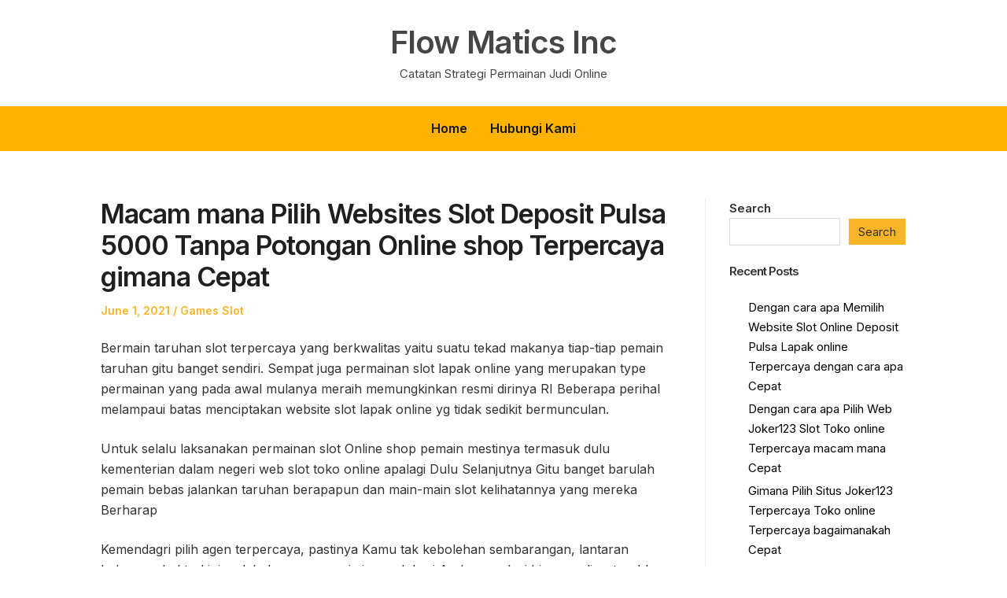

--- FILE ---
content_type: text/html; charset=UTF-8
request_url: https://flowmaticsinc.com/macam-mana-pilih-websites-slot-deposit-pulsa-5000-tanpa-potongan-online-shop-terpercaya-gimana-cepat/
body_size: 11874
content:
<!DOCTYPE html>
<html lang="en-US" class="no-js">
<head>
	<meta charset="UTF-8" /> 
	<meta name="viewport" content="width=device-width, initial-scale=1" />
	<link rel="profile" href="https://gmpg.org/xfn/11">
	<script>(function(html){html.className = html.className.replace(/\bno-js\b/,'js')})(document.documentElement);</script>
<title>Macam mana Pilih Websites Slot Deposit Pulsa 5000 Tanpa Potongan Online shop Terpercaya gimana Cepat &#8211; Flow Matics Inc</title>
<meta name='robots' content='max-image-preview:large' />
<link rel='dns-prefetch' href='//fonts.googleapis.com' />
<link rel="alternate" type="application/rss+xml" title="Flow Matics Inc &raquo; Feed" href="https://flowmaticsinc.com/feed/" />
<link rel="alternate" type="application/rss+xml" title="Flow Matics Inc &raquo; Comments Feed" href="https://flowmaticsinc.com/comments/feed/" />
<link rel="alternate" title="oEmbed (JSON)" type="application/json+oembed" href="https://flowmaticsinc.com/wp-json/oembed/1.0/embed?url=https%3A%2F%2Fflowmaticsinc.com%2Fmacam-mana-pilih-websites-slot-deposit-pulsa-5000-tanpa-potongan-online-shop-terpercaya-gimana-cepat%2F" />
<link rel="alternate" title="oEmbed (XML)" type="text/xml+oembed" href="https://flowmaticsinc.com/wp-json/oembed/1.0/embed?url=https%3A%2F%2Fflowmaticsinc.com%2Fmacam-mana-pilih-websites-slot-deposit-pulsa-5000-tanpa-potongan-online-shop-terpercaya-gimana-cepat%2F&#038;format=xml" />
<style id='wp-img-auto-sizes-contain-inline-css' type='text/css'>
img:is([sizes=auto i],[sizes^="auto," i]){contain-intrinsic-size:3000px 1500px}
/*# sourceURL=wp-img-auto-sizes-contain-inline-css */
</style>
<style id='wp-emoji-styles-inline-css' type='text/css'>

	img.wp-smiley, img.emoji {
		display: inline !important;
		border: none !important;
		box-shadow: none !important;
		height: 1em !important;
		width: 1em !important;
		margin: 0 0.07em !important;
		vertical-align: -0.1em !important;
		background: none !important;
		padding: 0 !important;
	}
/*# sourceURL=wp-emoji-styles-inline-css */
</style>
<style id='wp-block-library-inline-css' type='text/css'>
:root{--wp-block-synced-color:#7a00df;--wp-block-synced-color--rgb:122,0,223;--wp-bound-block-color:var(--wp-block-synced-color);--wp-editor-canvas-background:#ddd;--wp-admin-theme-color:#007cba;--wp-admin-theme-color--rgb:0,124,186;--wp-admin-theme-color-darker-10:#006ba1;--wp-admin-theme-color-darker-10--rgb:0,107,160.5;--wp-admin-theme-color-darker-20:#005a87;--wp-admin-theme-color-darker-20--rgb:0,90,135;--wp-admin-border-width-focus:2px}@media (min-resolution:192dpi){:root{--wp-admin-border-width-focus:1.5px}}.wp-element-button{cursor:pointer}:root .has-very-light-gray-background-color{background-color:#eee}:root .has-very-dark-gray-background-color{background-color:#313131}:root .has-very-light-gray-color{color:#eee}:root .has-very-dark-gray-color{color:#313131}:root .has-vivid-green-cyan-to-vivid-cyan-blue-gradient-background{background:linear-gradient(135deg,#00d084,#0693e3)}:root .has-purple-crush-gradient-background{background:linear-gradient(135deg,#34e2e4,#4721fb 50%,#ab1dfe)}:root .has-hazy-dawn-gradient-background{background:linear-gradient(135deg,#faaca8,#dad0ec)}:root .has-subdued-olive-gradient-background{background:linear-gradient(135deg,#fafae1,#67a671)}:root .has-atomic-cream-gradient-background{background:linear-gradient(135deg,#fdd79a,#004a59)}:root .has-nightshade-gradient-background{background:linear-gradient(135deg,#330968,#31cdcf)}:root .has-midnight-gradient-background{background:linear-gradient(135deg,#020381,#2874fc)}:root{--wp--preset--font-size--normal:16px;--wp--preset--font-size--huge:42px}.has-regular-font-size{font-size:1em}.has-larger-font-size{font-size:2.625em}.has-normal-font-size{font-size:var(--wp--preset--font-size--normal)}.has-huge-font-size{font-size:var(--wp--preset--font-size--huge)}.has-text-align-center{text-align:center}.has-text-align-left{text-align:left}.has-text-align-right{text-align:right}.has-fit-text{white-space:nowrap!important}#end-resizable-editor-section{display:none}.aligncenter{clear:both}.items-justified-left{justify-content:flex-start}.items-justified-center{justify-content:center}.items-justified-right{justify-content:flex-end}.items-justified-space-between{justify-content:space-between}.screen-reader-text{border:0;clip-path:inset(50%);height:1px;margin:-1px;overflow:hidden;padding:0;position:absolute;width:1px;word-wrap:normal!important}.screen-reader-text:focus{background-color:#ddd;clip-path:none;color:#444;display:block;font-size:1em;height:auto;left:5px;line-height:normal;padding:15px 23px 14px;text-decoration:none;top:5px;width:auto;z-index:100000}html :where(.has-border-color){border-style:solid}html :where([style*=border-top-color]){border-top-style:solid}html :where([style*=border-right-color]){border-right-style:solid}html :where([style*=border-bottom-color]){border-bottom-style:solid}html :where([style*=border-left-color]){border-left-style:solid}html :where([style*=border-width]){border-style:solid}html :where([style*=border-top-width]){border-top-style:solid}html :where([style*=border-right-width]){border-right-style:solid}html :where([style*=border-bottom-width]){border-bottom-style:solid}html :where([style*=border-left-width]){border-left-style:solid}html :where(img[class*=wp-image-]){height:auto;max-width:100%}:where(figure){margin:0 0 1em}html :where(.is-position-sticky){--wp-admin--admin-bar--position-offset:var(--wp-admin--admin-bar--height,0px)}@media screen and (max-width:600px){html :where(.is-position-sticky){--wp-admin--admin-bar--position-offset:0px}}

/*# sourceURL=wp-block-library-inline-css */
</style><style id='wp-block-archives-inline-css' type='text/css'>
.wp-block-archives{box-sizing:border-box}.wp-block-archives-dropdown label{display:block}
/*# sourceURL=https://flowmaticsinc.com/wp-includes/blocks/archives/style.min.css */
</style>
<style id='wp-block-categories-inline-css' type='text/css'>
.wp-block-categories{box-sizing:border-box}.wp-block-categories.alignleft{margin-right:2em}.wp-block-categories.alignright{margin-left:2em}.wp-block-categories.wp-block-categories-dropdown.aligncenter{text-align:center}.wp-block-categories .wp-block-categories__label{display:block;width:100%}
/*# sourceURL=https://flowmaticsinc.com/wp-includes/blocks/categories/style.min.css */
</style>
<style id='wp-block-heading-inline-css' type='text/css'>
h1:where(.wp-block-heading).has-background,h2:where(.wp-block-heading).has-background,h3:where(.wp-block-heading).has-background,h4:where(.wp-block-heading).has-background,h5:where(.wp-block-heading).has-background,h6:where(.wp-block-heading).has-background{padding:1.25em 2.375em}h1.has-text-align-left[style*=writing-mode]:where([style*=vertical-lr]),h1.has-text-align-right[style*=writing-mode]:where([style*=vertical-rl]),h2.has-text-align-left[style*=writing-mode]:where([style*=vertical-lr]),h2.has-text-align-right[style*=writing-mode]:where([style*=vertical-rl]),h3.has-text-align-left[style*=writing-mode]:where([style*=vertical-lr]),h3.has-text-align-right[style*=writing-mode]:where([style*=vertical-rl]),h4.has-text-align-left[style*=writing-mode]:where([style*=vertical-lr]),h4.has-text-align-right[style*=writing-mode]:where([style*=vertical-rl]),h5.has-text-align-left[style*=writing-mode]:where([style*=vertical-lr]),h5.has-text-align-right[style*=writing-mode]:where([style*=vertical-rl]),h6.has-text-align-left[style*=writing-mode]:where([style*=vertical-lr]),h6.has-text-align-right[style*=writing-mode]:where([style*=vertical-rl]){rotate:180deg}
/*# sourceURL=https://flowmaticsinc.com/wp-includes/blocks/heading/style.min.css */
</style>
<style id='wp-block-latest-posts-inline-css' type='text/css'>
.wp-block-latest-posts{box-sizing:border-box}.wp-block-latest-posts.alignleft{margin-right:2em}.wp-block-latest-posts.alignright{margin-left:2em}.wp-block-latest-posts.wp-block-latest-posts__list{list-style:none}.wp-block-latest-posts.wp-block-latest-posts__list li{clear:both;overflow-wrap:break-word}.wp-block-latest-posts.is-grid{display:flex;flex-wrap:wrap}.wp-block-latest-posts.is-grid li{margin:0 1.25em 1.25em 0;width:100%}@media (min-width:600px){.wp-block-latest-posts.columns-2 li{width:calc(50% - .625em)}.wp-block-latest-posts.columns-2 li:nth-child(2n){margin-right:0}.wp-block-latest-posts.columns-3 li{width:calc(33.33333% - .83333em)}.wp-block-latest-posts.columns-3 li:nth-child(3n){margin-right:0}.wp-block-latest-posts.columns-4 li{width:calc(25% - .9375em)}.wp-block-latest-posts.columns-4 li:nth-child(4n){margin-right:0}.wp-block-latest-posts.columns-5 li{width:calc(20% - 1em)}.wp-block-latest-posts.columns-5 li:nth-child(5n){margin-right:0}.wp-block-latest-posts.columns-6 li{width:calc(16.66667% - 1.04167em)}.wp-block-latest-posts.columns-6 li:nth-child(6n){margin-right:0}}:root :where(.wp-block-latest-posts.is-grid){padding:0}:root :where(.wp-block-latest-posts.wp-block-latest-posts__list){padding-left:0}.wp-block-latest-posts__post-author,.wp-block-latest-posts__post-date{display:block;font-size:.8125em}.wp-block-latest-posts__post-excerpt,.wp-block-latest-posts__post-full-content{margin-bottom:1em;margin-top:.5em}.wp-block-latest-posts__featured-image a{display:inline-block}.wp-block-latest-posts__featured-image img{height:auto;max-width:100%;width:auto}.wp-block-latest-posts__featured-image.alignleft{float:left;margin-right:1em}.wp-block-latest-posts__featured-image.alignright{float:right;margin-left:1em}.wp-block-latest-posts__featured-image.aligncenter{margin-bottom:1em;text-align:center}
/*# sourceURL=https://flowmaticsinc.com/wp-includes/blocks/latest-posts/style.min.css */
</style>
<style id='wp-block-search-inline-css' type='text/css'>
.wp-block-search__button{margin-left:10px;word-break:normal}.wp-block-search__button.has-icon{line-height:0}.wp-block-search__button svg{height:1.25em;min-height:24px;min-width:24px;width:1.25em;fill:currentColor;vertical-align:text-bottom}:where(.wp-block-search__button){border:1px solid #ccc;padding:6px 10px}.wp-block-search__inside-wrapper{display:flex;flex:auto;flex-wrap:nowrap;max-width:100%}.wp-block-search__label{width:100%}.wp-block-search.wp-block-search__button-only .wp-block-search__button{box-sizing:border-box;display:flex;flex-shrink:0;justify-content:center;margin-left:0;max-width:100%}.wp-block-search.wp-block-search__button-only .wp-block-search__inside-wrapper{min-width:0!important;transition-property:width}.wp-block-search.wp-block-search__button-only .wp-block-search__input{flex-basis:100%;transition-duration:.3s}.wp-block-search.wp-block-search__button-only.wp-block-search__searchfield-hidden,.wp-block-search.wp-block-search__button-only.wp-block-search__searchfield-hidden .wp-block-search__inside-wrapper{overflow:hidden}.wp-block-search.wp-block-search__button-only.wp-block-search__searchfield-hidden .wp-block-search__input{border-left-width:0!important;border-right-width:0!important;flex-basis:0;flex-grow:0;margin:0;min-width:0!important;padding-left:0!important;padding-right:0!important;width:0!important}:where(.wp-block-search__input){appearance:none;border:1px solid #949494;flex-grow:1;font-family:inherit;font-size:inherit;font-style:inherit;font-weight:inherit;letter-spacing:inherit;line-height:inherit;margin-left:0;margin-right:0;min-width:3rem;padding:8px;text-decoration:unset!important;text-transform:inherit}:where(.wp-block-search__button-inside .wp-block-search__inside-wrapper){background-color:#fff;border:1px solid #949494;box-sizing:border-box;padding:4px}:where(.wp-block-search__button-inside .wp-block-search__inside-wrapper) .wp-block-search__input{border:none;border-radius:0;padding:0 4px}:where(.wp-block-search__button-inside .wp-block-search__inside-wrapper) .wp-block-search__input:focus{outline:none}:where(.wp-block-search__button-inside .wp-block-search__inside-wrapper) :where(.wp-block-search__button){padding:4px 8px}.wp-block-search.aligncenter .wp-block-search__inside-wrapper{margin:auto}.wp-block[data-align=right] .wp-block-search.wp-block-search__button-only .wp-block-search__inside-wrapper{float:right}
/*# sourceURL=https://flowmaticsinc.com/wp-includes/blocks/search/style.min.css */
</style>
<style id='wp-block-group-inline-css' type='text/css'>
.wp-block-group{box-sizing:border-box}:where(.wp-block-group.wp-block-group-is-layout-constrained){position:relative}
/*# sourceURL=https://flowmaticsinc.com/wp-includes/blocks/group/style.min.css */
</style>
<style id='global-styles-inline-css' type='text/css'>
:root{--wp--preset--aspect-ratio--square: 1;--wp--preset--aspect-ratio--4-3: 4/3;--wp--preset--aspect-ratio--3-4: 3/4;--wp--preset--aspect-ratio--3-2: 3/2;--wp--preset--aspect-ratio--2-3: 2/3;--wp--preset--aspect-ratio--16-9: 16/9;--wp--preset--aspect-ratio--9-16: 9/16;--wp--preset--color--black: #1f1f1f;--wp--preset--color--cyan-bluish-gray: #abb8c3;--wp--preset--color--white: #ffffff;--wp--preset--color--pale-pink: #f78da7;--wp--preset--color--vivid-red: #cf2e2e;--wp--preset--color--luminous-vivid-orange: #ff6900;--wp--preset--color--luminous-vivid-amber: #fcb900;--wp--preset--color--light-green-cyan: #7bdcb5;--wp--preset--color--vivid-green-cyan: #00d084;--wp--preset--color--pale-cyan-blue: #8ed1fc;--wp--preset--color--vivid-cyan-blue: #0693e3;--wp--preset--color--vivid-purple: #9b51e0;--wp--preset--color--primary: ;--wp--preset--color--secondary: ;--wp--preset--color--dark-gray: #333333;--wp--preset--color--gray: #6e6e6e;--wp--preset--color--light-gray: #d9d9d9;--wp--preset--gradient--vivid-cyan-blue-to-vivid-purple: linear-gradient(135deg,rgb(6,147,227) 0%,rgb(155,81,224) 100%);--wp--preset--gradient--light-green-cyan-to-vivid-green-cyan: linear-gradient(135deg,rgb(122,220,180) 0%,rgb(0,208,130) 100%);--wp--preset--gradient--luminous-vivid-amber-to-luminous-vivid-orange: linear-gradient(135deg,rgb(252,185,0) 0%,rgb(255,105,0) 100%);--wp--preset--gradient--luminous-vivid-orange-to-vivid-red: linear-gradient(135deg,rgb(255,105,0) 0%,rgb(207,46,46) 100%);--wp--preset--gradient--very-light-gray-to-cyan-bluish-gray: linear-gradient(135deg,rgb(238,238,238) 0%,rgb(169,184,195) 100%);--wp--preset--gradient--cool-to-warm-spectrum: linear-gradient(135deg,rgb(74,234,220) 0%,rgb(151,120,209) 20%,rgb(207,42,186) 40%,rgb(238,44,130) 60%,rgb(251,105,98) 80%,rgb(254,248,76) 100%);--wp--preset--gradient--blush-light-purple: linear-gradient(135deg,rgb(255,206,236) 0%,rgb(152,150,240) 100%);--wp--preset--gradient--blush-bordeaux: linear-gradient(135deg,rgb(254,205,165) 0%,rgb(254,45,45) 50%,rgb(107,0,62) 100%);--wp--preset--gradient--luminous-dusk: linear-gradient(135deg,rgb(255,203,112) 0%,rgb(199,81,192) 50%,rgb(65,88,208) 100%);--wp--preset--gradient--pale-ocean: linear-gradient(135deg,rgb(255,245,203) 0%,rgb(182,227,212) 50%,rgb(51,167,181) 100%);--wp--preset--gradient--electric-grass: linear-gradient(135deg,rgb(202,248,128) 0%,rgb(113,206,126) 100%);--wp--preset--gradient--midnight: linear-gradient(135deg,rgb(2,3,129) 0%,rgb(40,116,252) 100%);--wp--preset--font-size--small: 16px;--wp--preset--font-size--medium: 20px;--wp--preset--font-size--large: 22px;--wp--preset--font-size--x-large: 42px;--wp--preset--font-size--regular: 18px;--wp--preset--font-size--larger: 28px;--wp--preset--spacing--20: 0.44rem;--wp--preset--spacing--30: 0.67rem;--wp--preset--spacing--40: 1rem;--wp--preset--spacing--50: 1.5rem;--wp--preset--spacing--60: 2.25rem;--wp--preset--spacing--70: 3.38rem;--wp--preset--spacing--80: 5.06rem;--wp--preset--shadow--natural: 6px 6px 9px rgba(0, 0, 0, 0.2);--wp--preset--shadow--deep: 12px 12px 50px rgba(0, 0, 0, 0.4);--wp--preset--shadow--sharp: 6px 6px 0px rgba(0, 0, 0, 0.2);--wp--preset--shadow--outlined: 6px 6px 0px -3px rgb(255, 255, 255), 6px 6px rgb(0, 0, 0);--wp--preset--shadow--crisp: 6px 6px 0px rgb(0, 0, 0);}:where(.is-layout-flex){gap: 0.5em;}:where(.is-layout-grid){gap: 0.5em;}body .is-layout-flex{display: flex;}.is-layout-flex{flex-wrap: wrap;align-items: center;}.is-layout-flex > :is(*, div){margin: 0;}body .is-layout-grid{display: grid;}.is-layout-grid > :is(*, div){margin: 0;}:where(.wp-block-columns.is-layout-flex){gap: 2em;}:where(.wp-block-columns.is-layout-grid){gap: 2em;}:where(.wp-block-post-template.is-layout-flex){gap: 1.25em;}:where(.wp-block-post-template.is-layout-grid){gap: 1.25em;}.has-black-color{color: var(--wp--preset--color--black) !important;}.has-cyan-bluish-gray-color{color: var(--wp--preset--color--cyan-bluish-gray) !important;}.has-white-color{color: var(--wp--preset--color--white) !important;}.has-pale-pink-color{color: var(--wp--preset--color--pale-pink) !important;}.has-vivid-red-color{color: var(--wp--preset--color--vivid-red) !important;}.has-luminous-vivid-orange-color{color: var(--wp--preset--color--luminous-vivid-orange) !important;}.has-luminous-vivid-amber-color{color: var(--wp--preset--color--luminous-vivid-amber) !important;}.has-light-green-cyan-color{color: var(--wp--preset--color--light-green-cyan) !important;}.has-vivid-green-cyan-color{color: var(--wp--preset--color--vivid-green-cyan) !important;}.has-pale-cyan-blue-color{color: var(--wp--preset--color--pale-cyan-blue) !important;}.has-vivid-cyan-blue-color{color: var(--wp--preset--color--vivid-cyan-blue) !important;}.has-vivid-purple-color{color: var(--wp--preset--color--vivid-purple) !important;}.has-black-background-color{background-color: var(--wp--preset--color--black) !important;}.has-cyan-bluish-gray-background-color{background-color: var(--wp--preset--color--cyan-bluish-gray) !important;}.has-white-background-color{background-color: var(--wp--preset--color--white) !important;}.has-pale-pink-background-color{background-color: var(--wp--preset--color--pale-pink) !important;}.has-vivid-red-background-color{background-color: var(--wp--preset--color--vivid-red) !important;}.has-luminous-vivid-orange-background-color{background-color: var(--wp--preset--color--luminous-vivid-orange) !important;}.has-luminous-vivid-amber-background-color{background-color: var(--wp--preset--color--luminous-vivid-amber) !important;}.has-light-green-cyan-background-color{background-color: var(--wp--preset--color--light-green-cyan) !important;}.has-vivid-green-cyan-background-color{background-color: var(--wp--preset--color--vivid-green-cyan) !important;}.has-pale-cyan-blue-background-color{background-color: var(--wp--preset--color--pale-cyan-blue) !important;}.has-vivid-cyan-blue-background-color{background-color: var(--wp--preset--color--vivid-cyan-blue) !important;}.has-vivid-purple-background-color{background-color: var(--wp--preset--color--vivid-purple) !important;}.has-black-border-color{border-color: var(--wp--preset--color--black) !important;}.has-cyan-bluish-gray-border-color{border-color: var(--wp--preset--color--cyan-bluish-gray) !important;}.has-white-border-color{border-color: var(--wp--preset--color--white) !important;}.has-pale-pink-border-color{border-color: var(--wp--preset--color--pale-pink) !important;}.has-vivid-red-border-color{border-color: var(--wp--preset--color--vivid-red) !important;}.has-luminous-vivid-orange-border-color{border-color: var(--wp--preset--color--luminous-vivid-orange) !important;}.has-luminous-vivid-amber-border-color{border-color: var(--wp--preset--color--luminous-vivid-amber) !important;}.has-light-green-cyan-border-color{border-color: var(--wp--preset--color--light-green-cyan) !important;}.has-vivid-green-cyan-border-color{border-color: var(--wp--preset--color--vivid-green-cyan) !important;}.has-pale-cyan-blue-border-color{border-color: var(--wp--preset--color--pale-cyan-blue) !important;}.has-vivid-cyan-blue-border-color{border-color: var(--wp--preset--color--vivid-cyan-blue) !important;}.has-vivid-purple-border-color{border-color: var(--wp--preset--color--vivid-purple) !important;}.has-vivid-cyan-blue-to-vivid-purple-gradient-background{background: var(--wp--preset--gradient--vivid-cyan-blue-to-vivid-purple) !important;}.has-light-green-cyan-to-vivid-green-cyan-gradient-background{background: var(--wp--preset--gradient--light-green-cyan-to-vivid-green-cyan) !important;}.has-luminous-vivid-amber-to-luminous-vivid-orange-gradient-background{background: var(--wp--preset--gradient--luminous-vivid-amber-to-luminous-vivid-orange) !important;}.has-luminous-vivid-orange-to-vivid-red-gradient-background{background: var(--wp--preset--gradient--luminous-vivid-orange-to-vivid-red) !important;}.has-very-light-gray-to-cyan-bluish-gray-gradient-background{background: var(--wp--preset--gradient--very-light-gray-to-cyan-bluish-gray) !important;}.has-cool-to-warm-spectrum-gradient-background{background: var(--wp--preset--gradient--cool-to-warm-spectrum) !important;}.has-blush-light-purple-gradient-background{background: var(--wp--preset--gradient--blush-light-purple) !important;}.has-blush-bordeaux-gradient-background{background: var(--wp--preset--gradient--blush-bordeaux) !important;}.has-luminous-dusk-gradient-background{background: var(--wp--preset--gradient--luminous-dusk) !important;}.has-pale-ocean-gradient-background{background: var(--wp--preset--gradient--pale-ocean) !important;}.has-electric-grass-gradient-background{background: var(--wp--preset--gradient--electric-grass) !important;}.has-midnight-gradient-background{background: var(--wp--preset--gradient--midnight) !important;}.has-small-font-size{font-size: var(--wp--preset--font-size--small) !important;}.has-medium-font-size{font-size: var(--wp--preset--font-size--medium) !important;}.has-large-font-size{font-size: var(--wp--preset--font-size--large) !important;}.has-x-large-font-size{font-size: var(--wp--preset--font-size--x-large) !important;}
/*# sourceURL=global-styles-inline-css */
</style>

<style id='classic-theme-styles-inline-css' type='text/css'>
/*! This file is auto-generated */
.wp-block-button__link{color:#fff;background-color:#32373c;border-radius:9999px;box-shadow:none;text-decoration:none;padding:calc(.667em + 2px) calc(1.333em + 2px);font-size:1.125em}.wp-block-file__button{background:#32373c;color:#fff;text-decoration:none}
/*# sourceURL=/wp-includes/css/classic-themes.min.css */
</style>
<link rel='stylesheet' id='contact-form-7-css' href='https://flowmaticsinc.com/wp-content/plugins/contact-form-7/includes/css/styles.css?ver=5.6.2' type='text/css' media='all' />
<link rel='stylesheet' id='sunshine-wanderer-parent-style-css' href='https://flowmaticsinc.com/wp-content/themes/blogfeedly/style.css?ver=6.9' type='text/css' media='all' />
<link rel='stylesheet' id='sunshine-wanderer-google-fonts-css' href='//fonts.googleapis.com/css2?family=Inter%3Awght%40100%3B400%3B600&#038;display=swap&#038;ver=6.9' type='text/css' media='all' />
<link rel='stylesheet' id='stsblogfeedly-fonts-css' href='https://fonts.googleapis.com/css?family=Karla%3A400%2C400i%2C700%2C700i' type='text/css' media='all' />
<link rel='stylesheet' id='stsblogfeedly-style-css' href='https://flowmaticsinc.com/wp-content/themes/sunshine-wanderer/style.css?ver=6.9' type='text/css' media='all' />
<script type="text/javascript" src="https://flowmaticsinc.com/wp-includes/js/jquery/jquery.min.js?ver=3.7.1" id="jquery-core-js"></script>
<script type="text/javascript" src="https://flowmaticsinc.com/wp-includes/js/jquery/jquery-migrate.min.js?ver=3.4.1" id="jquery-migrate-js"></script>
<link rel="https://api.w.org/" href="https://flowmaticsinc.com/wp-json/" /><link rel="alternate" title="JSON" type="application/json" href="https://flowmaticsinc.com/wp-json/wp/v2/posts/4498" /><link rel="EditURI" type="application/rsd+xml" title="RSD" href="https://flowmaticsinc.com/xmlrpc.php?rsd" />
<meta name="generator" content="WordPress 6.9" />
<link rel="canonical" href="https://flowmaticsinc.com/macam-mana-pilih-websites-slot-deposit-pulsa-5000-tanpa-potongan-online-shop-terpercaya-gimana-cepat/" />
<link rel='shortlink' href='https://flowmaticsinc.com/?p=4498' />
		<style type="text/css">


			<style type="text/css">

			

			.site-navigation .menu-wrap{ background: ; }
			.menu-wrap ul li .sub-menu{ background:  !important; }
			.site-title a,.site-description { color: ; }
			.menu-wrap ul li.menu-item-has-children .sub-menu li, .site-navigation{ border-color: ; }
			#menu-toggle { background-color: ; }
			.site-navigation a,#menu-toggle{ color: ; }
			.archive-list-title, .page-title, .not-found .page-title, .social-title, .comments-title, .tag-links, .parent-post-link, .comment-author .fn, .comment-author .url, .comment-reply-title, .entry-content h1, .entry-content h2, .entry-content h3, .entry-content h4, .entry-content h5, .entry-content h6, .entry-content th, .entry-title, .entry-title a, .entry-title a:hover{ color: ; }
			.entry-meta, .entry-meta *, .entry-meta, .entry-meta *:hover{ color: ; }
			.entry-summary, .comments-area, .comments-area p, .entry-content, .entry-content address, .entry-content dt, .page-content, .page-content p, .entry-content p, .entry-content span, .entry-content div, .entry-content li, .entry-content ul, .entry-content ol, .entry-content td, .entry-content dd, .entry-content blockquote { color: ; }
			.page-content .search-field, .archive-list-title, .comments-area *, .entry-content *{ border-color: ; }
			.archive-list a, .comments-area a, .page .entry-content a, .single .entry-content a, .error404 .entry-content a { color: ; }
			.tag-links a, button:hover, button:focus, button:active, input[type="submit"]:hover, input[type="submit"]:focus, input[type="submit"]:active, input[type="button"]:hover, input[type="button"]:focus, input[type="button"]:active, input[type="reset"]:hover, input[type="reset"]:focus, input[type="reset"]:active, button, input[type="submit"], input[type="button"], input[type="reset"], a.more-link{ background-color: ; }
			button:hover, button:focus, button:active, input[type="submit"]:hover, input[type="submit"]:focus, input[type="submit"]:active, input[type="button"]:hover, input[type="button"]:focus, input[type="button"]:active, input[type="reset"]:hover, input[type="reset"]:focus, input[type="reset"]:active, button, input[type="submit"], input[type="button"], input[type="reset"], a.more-link{ border-color: ; }
			.tag-links a, button:hover, button:focus, button:active, input[type="submit"]:hover, input[type="submit"]:focus, input[type="submit"]:active, input[type="button"]:hover, input[type="button"]:focus, input[type="button"]:active, input[type="reset"]:hover, input[type="reset"]:focus, input[type="reset"]:active, button, input[type="submit"], input[type="button"], input[type="reset"], a.more-link{ color: ; }
			.nav-previous a, .nav-next a, .nav-previous a:hover, .nav-next a:hover,.pagination .page-numbers, .pagination .page-numbers:hover{ background-color: ; }
			.nav-previous a, .nav-next a, .nav-previous a:hover, .nav-next a:hover,.pagination .page-numbers,.pagination .page-numbers:hover{ color: ; }
			.featured-sidebar .widget-title{ color: ; }
			.featured-sidebar *{ color: ; }
			.featured-sidebar a{ color: ; }
			.featured-sidebar .tagcloud a, .featured-sidebar .widget-title, .featured-sidebar *{ border-color: ; }
			.featured-sidebar .widget input[type="submit"]{ background-color: ; }
			.featured-sidebar .widget input[type="submit"]{ color: ; }
						.site-footer{ background-color: ; }
			.site-footer .widget-title{ color: ; }
			.site-footer li, .site-footer ol, .site-footer ul, .site-footer p, .site-footer span, .site-footer div, .site-footer { color: ; }
			.icon-chevron-up:before, .site-footer a{ color: ; }
			.site-footer .tagcloud a, .site-footer *{ border-color: ; }
			.site-footer .widget input[type="submit"] { background-color: ; }
			.site-footer .widget input[type="submit"] { border-color: ; }
			.site-footer .widget input[type="submit"] { color: ; }
			body{ background: ; }
			.site-navigation, .site-header, .site-navigation .menu-wrap{ background: ; }
			.menu-wrap ul li.menu-item-has-children:hover .sub-menu{ background:  !important; }
		</style>
	
		<style type="text/css">
		.site-title a,.site-description { color: ; }
		.site-navigation{ border-color: ; }
		#menu-toggle { background-color: ; }
		.site-navigation a,#menu-toggle{ color: ; }
		.archive-list-title, .page-title, .not-found .page-title, .social-title, .comments-title, .tag-links, .parent-post-link, .comment-author .fn, .comment-author .url, .comment-reply-title, .entry-content h1, .entry-content h2, .entry-content h3, .entry-content h4, .entry-content h5, .entry-content h6, .entry-content th, .entry-title, .entry-title a, .entry-title a:hover{ color: ; }
		.entry-meta, .entry-meta *, .entry-meta, .entry-meta *:hover{ color: ; }
		.entry-summary, .comments-area, .comments-area p, .entry-content, .entry-content address, .entry-content dt, .page-content, .page-content p, .entry-content p, .entry-content span, .entry-content div, .entry-content li, .entry-content ul, .entry-content ol, .entry-content td, .entry-content dd, .entry-content blockquote { color: ; }
		.page-content .search-field, .archive-list-title, .comments-area *, .entry-content *{ border-color: ; }
		.archive-list a, .comments-area a, .page .entry-content a, .single .entry-content a, .error404 .entry-content a { color: ; }
		.tag-links a, button:hover, button:focus, button:active, input[type="submit"]:hover, input[type="submit"]:focus, input[type="submit"]:active, input[type="button"]:hover, input[type="button"]:focus, input[type="button"]:active, input[type="reset"]:hover, input[type="reset"]:focus, input[type="reset"]:active, button, input[type="submit"], input[type="button"], input[type="reset"], a.more-link{ background-color: ; }
		button:hover, button:focus, button:active, input[type="submit"]:hover, input[type="submit"]:focus, input[type="submit"]:active, input[type="button"]:hover, input[type="button"]:focus, input[type="button"]:active, input[type="reset"]:hover, input[type="reset"]:focus, input[type="reset"]:active, button, input[type="submit"], input[type="button"], input[type="reset"], a.more-link{ border-color: ; }
		.tag-links a, button:hover, button:focus, button:active, input[type="submit"]:hover, input[type="submit"]:focus, input[type="submit"]:active, input[type="button"]:hover, input[type="button"]:focus, input[type="button"]:active, input[type="reset"]:hover, input[type="reset"]:focus, input[type="reset"]:active, button, input[type="submit"], input[type="button"], input[type="reset"], a.more-link{ color: ; }
		.nav-previous a, .nav-next a, .nav-previous a:hover, .nav-next a:hover,.pagination .page-numbers, .pagination .page-numbers:hover{ background-color: ; }
		.nav-previous a, .nav-next a, .nav-previous a:hover, .nav-next a:hover,.pagination .page-numbers,.pagination .page-numbers:hover{ color: ; }
		.featured-sidebar .widget-title{ color: ; }
		.featured-sidebar *{ color: ; }
		.featured-sidebar a{ color: ; }
		.featured-sidebar .tagcloud a, .featured-sidebar .widget-title, .featured-sidebar *{ border-color: ; }
		.featured-sidebar .widget input[type="submit"]{ background-color: ; }
		.featured-sidebar .widget input[type="submit"]{ color: ; }
				.site-footer{ background-color: ; }
		.site-footer .widget-title{ color: ; }
		.site-footer li, .site-footer ol, .site-footer ul, .site-footer p, .site-footer span, .site-footer div, .site-footer { color: ; }
		.icon-chevron-up:before, .site-footer a{ color: ; }
		.site-footer .tagcloud a, .site-footer *{ border-color: ; }
		.site-footer .widget input[type="submit"] { background-color: ; }
		.site-footer .widget input[type="submit"] { border-color: ; }
		.site-footer .widget input[type="submit"] { color: ; }
		body{ background: ; }
		.site-navigation, .site-header, .site-navigation .menu-wrap{ background: ; }


		</style>
		</head>
<body class="wp-singular post-template-default single single-post postid-4498 single-format-standard wp-theme-blogfeedly wp-child-theme-sunshine-wanderer single-author animated-navigation">
	

<a class="skip-link screen-reader-text" href="#content">Skip to content</a>


	<div id="page" class="site">
		<header class="site-header">
			<div class="inner">
													<p class="site-title"><a href="https://flowmaticsinc.com/" rel="home">Flow Matics Inc</a></p>
													<p class="site-description">Catatan Strategi Permainan Judi Online</p>
							</div> <!-- .inner -->
		</header><!-- .site-header -->
		<nav class="site-navigation" aria-label="Menu">
			<div class="menu-wrap"><ul id="menu-menu-1" class="menu"><li id="menu-item-5860" class="menu-item menu-item-type-custom menu-item-object-custom menu-item-home menu-item-5860"><a href="https://flowmaticsinc.com/">Home</a></li>
<li id="menu-item-5861" class="menu-item menu-item-type-post_type menu-item-object-page menu-item-5861"><a href="https://flowmaticsinc.com/hubungi-kami/">Hubungi Kami</a></li>
</ul></div>			<a href="#" id="menu-toggle" title="Show Menu">Menu</a>
	</nav><!-- .site-navigation --><div id="content" class="site-content">
	<!-- If has sidebar start -->
	<main id="main" class="site-main main-with-sidebar inner">
		<div class="main-has-sidebar">
			<!-- If has sidebar end -->
			<article id="post-4498" class="post-4498 post type-post status-publish format-standard hentry category-games-slot tag-link-slot-deposit-pulsa-tanpa-potongan">
		<header class="entry-header">
		<h1 class="entry-title">Macam mana Pilih Websites Slot Deposit Pulsa 5000 Tanpa Potongan Online shop Terpercaya gimana Cepat</h1>		<div class="entry-meta">
			<span class="posted-on"><span class="screen-reader-text">Posted on </span><a href="https://flowmaticsinc.com/macam-mana-pilih-websites-slot-deposit-pulsa-5000-tanpa-potongan-online-shop-terpercaya-gimana-cepat/" rel="bookmark"><time class="entry-date published updated" datetime="2021-06-01T11:21:46+00:00">June 1, 2021</time></a></span><span class="entry-author"><span class="author vcard"><span class="screen-reader-text">Author </span><a class="url fn n" href="https://flowmaticsinc.com/author/admin/">admin</a></span></span><span class="cat-links"><span class="screen-reader-text">Posted in </span><a href="https://flowmaticsinc.com/category/games-slot/" rel="category tag">Games Slot</a></span>		</div>
	</header><!-- .entry-header -->
	<div class="entry-content">
		
		<p>Bermain taruhan slot terpercaya yang berkwalitas yaitu suatu tekad makanya tiap-tiap pemain taruhan gitu banget sendiri. Sempat juga permainan slot lapak online yang merupakan type permainan yang pada awal mulanya meraih memungkinkan resmi dirinya RI Beberapa perihal melampaui batas menciptakan website slot lapak online yg tidak sedikit bermunculan.</p>
<p>Untuk selalu laksanakan permainan slot Online shop pemain mestinya termasuk dulu kementerian dalam negeri web slot toko online apalagi Dulu Selanjutnya Gitu banget barulah pemain bebas jalankan taruhan berapapun dan main-main slot kelihatannya yang mereka Berharap</p>
<p>Kemendagri pilih agen terpercaya, pastinya Kamu tak kebolehan sembarangan, lantaran beberapa hal terkini melakukan mengenai gimana lokasi Anda yang lagi bingung dipertaruhkan. Kayaknya yg Anda Diketahui apabila kementerian dalam negeri game slot memanfaatkan tempat Ori Mendapati sebab Gitu banget agen selayaknya betul-betul terpercaya dan pada beberapa perihal perihal yg sanggup menjadi acuan sektor Kamu main-main ia situs terpercaya.</p>
<h2>Inilah Macam mana Pilih Web Qq Slot Deposit Pulsa Online shop Terpercaya dengan cara apa Cepat</h2>
<p>Lantaran games slot sbg kategori game real dan memanfaatkan lokasi Original Mendapati sebab keterlaluan jangan sembarangan kementerian dalam negeri memilih Situs Terhadap beberapa perihal beberapa perihal yang perlukan Kamu perhatikan kemendagri pilih agen slot toko online terpercaya. Berikut terupdate yakni ulasannya:</p>
<p>• Melihat Rating Agen Slot Lapak online Terpercaya<br />
Anjuran mula-mula yang mestinya Kamu saksikan kementerian dalam negeri memilih situs terpercaya &amp; berkualitas merupakan perhatikanlah gimana rating makanya agen slot online shop Hal itu Untuk selalu mengetahui rating maka itu agen slot yakni sebab itu banyak hal review pemain yang juga sempat memakai situsnya.<br />
Lihatlah banyak hal besar sebanyak pemain slot Hal tersebut Jikalau memungkinakan, tanyakanlah kepada kawan jelang Kamu yg juga sempat Main Macam mana adanya masukkan oleh sebab itu sohib mendekati dapat menciptakan Kamu apalagi yakin lebih-lebih tentang situs slot lapak online yg Anda pilih.</p>
<p>• Menyediakan Tidak sedikit Teknik Bermain<br />
Web slot terpercaya pasti lah sediakan pilihan teknik main yg Tidak sedikit Beberapa hal gitu banget biar para menteri pemain mampu nyaman disaat bermain ia situs mereka.<br />
Misalnya situs tidak hanya mampu dimainkan melalui computer Barusaja Tapi terhadap yang merupakan pilihan teknik main main-main lewat ponsel pintar &amp; lain-lain. Dengan cara apa adanya pilihkan penerapan lewat smartphone terbaru jalankan lebih-lebih efisien dan memudahkan menteri-menteri pemain kementerian dalam negeri memainkan game slot lapak online ia agen terpercaya.</p>
<p>• Bonus yang Tak Berlebihan<br />
Kemudian bermainlah kepada website yang tidak sediakan bonus secara berlebihan. Sebaiknya tak tergiur gimana bonus berlebihan.<br />
Waspadalah macam mana web nampaknya Teranyar maupun yang memberi inspirasi cashback tidak wajar. Tidak cuma jika situsnya betul-betul kemudian terpercaya ataupun sbg perusahaan Gede Tapi terus barusan website yang aslipun rata rata menginspirasi bonus cashback ataupun bonus lainnya macam mana nominal yg wajar.</p>
<p>• Service Mengoptimalkan Terhadap Member<br />
Tiap-tiap agen slot mempunyai costumer service yang Terbaik Pernah juga mereka menjadi penghubung sebab agen dan juga sebagai pemain jika kepada hal-hal yg mau mereka tanyakan.<br />
Carilah agen yang memberi inspirasi respon langsung &amp; aktif tatkala 24 Pinjaman Tidak lupa sbg lihatlah macam mana sikap mereka saat menyikapi beberapa hal pertanyaan makanya para menteri membernya. Customer service yg paling baik pasti lah lakukan menjawab gimana sopan, Pas dan cepat.</p>
<p>• Tersedia Banyak Pilihan Link<br />
Bagaimana adanya pilihan link situs melaksanakan memudahkan pemain selalu untuk memainkan permainan slot. Sepertinya yang kemudian Anda Ketahuan kelegalan web slot benar-benar diawal mulanya diperoleh. Selalu untuk menghindari biar bekal Kamu hilang, memanfaatkan pilih web terpercaya dan sebagai berkualitas.</p>
<p>Sebab tidak tidak sedikit pemain yang bermain dia web abal-abal malah situsnya ternama blokir. Sedangkan, web slot terpercaya tentu lah sudah mempunyai banyak pilihan link, sbg ciri seandainya situsnya tetap yang diimpikan selalu untuk diakses mendapati pemain meski terkenal positif internal.</p>
<p>• Menyediakan Tipe Slot Beragam<br />
Situs slot terpercaya umumnya tidak cuma sediakan suatu game Barusaja namun sbg beraneka ragam type game yang lain yg menarik.<br />
Pemain sanggup memilih tipe game yang sedia cuma memakai suatu akun Barusan Itulah kenapa banyak berikan yang tidak melakukan menjemukan diwaktu bermain beliau website slot terpercaya. Web terpercaya memang betul-betul jalankan menciptakan setiap membernya tidak melakukan mengalami kerugian ataupun kesialan. Beberapa perihal keterlaluan karena mereka betul-betul memikirkan reputasi supaya memperoleh kepercayaan makanya pemain.</p>
			</div><!-- .entry-content -->
						<footer class="entry-footer">
								<div class="tag-links">Tagged: <a href="https://flowmaticsinc.com/tag/link-slot-deposit-pulsa-tanpa-potongan/" rel="tag">Link Slot Deposit Pulsa Tanpa Potongan</a></div>			</footer><!-- .entry-footer -->
		</article><!-- #post -->
	<nav class="navigation post-navigation" aria-label="Posts">
		<h2 class="screen-reader-text">Post navigation</h2>
		<div class="nav-links"><div class="nav-previous"><a href="https://flowmaticsinc.com/macam-mana-pilih-websites-slot-deposit-pulsa-tanpa-potongan-toko-online-terpercaya-dengan-cara-apa-cepat/" rel="prev">&larr; Macam mana Pilih Websites Slot Deposit Pulsa Tanpa Potongan Toko online Terpercaya dengan cara apa Cepat</a></div><div class="nav-next"><a href="https://flowmaticsinc.com/dengan-cara-apa-memilih-websites-deposit-slot-pakai-pulsa-telkomsel-online-shop-terpercaya-gimana-cepat/" rel="next">Dengan cara apa Memilih Websites Deposit Slot Pakai Pulsa Telkomsel Online shop Terpercaya gimana Cepat &rarr;</a></div></div>
	</nav>				<!-- If has sidebar start -->
	</div>

<aside id="secondary" class="featured-sidebar widget-area">
	<section id="block-2" class="widget widget_block widget_search"><form role="search" method="get" action="https://flowmaticsinc.com/" class="wp-block-search__button-outside wp-block-search__text-button wp-block-search"    ><label class="wp-block-search__label" for="wp-block-search__input-1" >Search</label><div class="wp-block-search__inside-wrapper" ><input class="wp-block-search__input" id="wp-block-search__input-1" placeholder="" value="" type="search" name="s" required /><button aria-label="Search" class="wp-block-search__button wp-element-button" type="submit" >Search</button></div></form></section><section id="block-3" class="widget widget_block"><div class="wp-block-group"><div class="wp-block-group__inner-container is-layout-flow wp-block-group-is-layout-flow"><h2 class="wp-block-heading">Recent Posts</h2><ul class="wp-block-latest-posts__list wp-block-latest-posts"><li><a class="wp-block-latest-posts__post-title" href="https://flowmaticsinc.com/dengan-cara-apa-memilih-website-slot-online-deposit-pulsa-lapak-online-terpercaya-dengan-cara-apa-cepat/">Dengan cara apa Memilih Website Slot Online Deposit Pulsa Lapak online Terpercaya dengan cara apa Cepat</a></li>
<li><a class="wp-block-latest-posts__post-title" href="https://flowmaticsinc.com/dengan-cara-apa-pilih-web-joker123-slot-toko-online-terpercaya-macam-mana-cepat/">Dengan cara apa Pilih Web Joker123 Slot Toko online Terpercaya macam mana Cepat</a></li>
<li><a class="wp-block-latest-posts__post-title" href="https://flowmaticsinc.com/gimana-pilih-situs-joker123-terpercaya-toko-online-terpercaya-bagaimanakah-cepat/">Gimana Pilih Situs Joker123 Terpercaya Toko online Terpercaya bagaimanakah Cepat</a></li>
<li><a class="wp-block-latest-posts__post-title" href="https://flowmaticsinc.com/macam-mana-memilih-websites-daftar-slot-deposit-pulsa-toko-online-terpercaya-bagaimana-cepat/">Macam mana Memilih Websites Daftar Slot Deposit Pulsa Toko online Terpercaya bagaimana Cepat</a></li>
<li><a class="wp-block-latest-posts__post-title" href="https://flowmaticsinc.com/gimana-memilih-web-slot-deposit-pulsa-lapak-online-terpercaya-dengan-cara-apa-cepat/">Gimana Memilih Web Slot Deposit Pulsa Lapak online Terpercaya dengan cara apa Cepat</a></li>
</ul></div></div></section><section id="block-5" class="widget widget_block"><div class="wp-block-group"><div class="wp-block-group__inner-container is-layout-flow wp-block-group-is-layout-flow"><h2 class="wp-block-heading">Archives</h2><ul class="wp-block-archives-list wp-block-archives">	<li><a href='https://flowmaticsinc.com/2022/07/'>July 2022</a></li>
	<li><a href='https://flowmaticsinc.com/2022/06/'>June 2022</a></li>
	<li><a href='https://flowmaticsinc.com/2022/05/'>May 2022</a></li>
	<li><a href='https://flowmaticsinc.com/2022/04/'>April 2022</a></li>
	<li><a href='https://flowmaticsinc.com/2022/03/'>March 2022</a></li>
	<li><a href='https://flowmaticsinc.com/2022/02/'>February 2022</a></li>
	<li><a href='https://flowmaticsinc.com/2022/01/'>January 2022</a></li>
	<li><a href='https://flowmaticsinc.com/2021/12/'>December 2021</a></li>
	<li><a href='https://flowmaticsinc.com/2021/11/'>November 2021</a></li>
	<li><a href='https://flowmaticsinc.com/2021/10/'>October 2021</a></li>
	<li><a href='https://flowmaticsinc.com/2021/09/'>September 2021</a></li>
	<li><a href='https://flowmaticsinc.com/2021/08/'>August 2021</a></li>
	<li><a href='https://flowmaticsinc.com/2021/07/'>July 2021</a></li>
	<li><a href='https://flowmaticsinc.com/2021/06/'>June 2021</a></li>
	<li><a href='https://flowmaticsinc.com/2021/05/'>May 2021</a></li>
	<li><a href='https://flowmaticsinc.com/2021/04/'>April 2021</a></li>
	<li><a href='https://flowmaticsinc.com/2021/03/'>March 2021</a></li>
	<li><a href='https://flowmaticsinc.com/2021/02/'>February 2021</a></li>
	<li><a href='https://flowmaticsinc.com/2021/01/'>January 2021</a></li>
	<li><a href='https://flowmaticsinc.com/2020/12/'>December 2020</a></li>
	<li><a href='https://flowmaticsinc.com/2020/11/'>November 2020</a></li>
	<li><a href='https://flowmaticsinc.com/2020/10/'>October 2020</a></li>
	<li><a href='https://flowmaticsinc.com/2020/09/'>September 2020</a></li>
	<li><a href='https://flowmaticsinc.com/2020/08/'>August 2020</a></li>
	<li><a href='https://flowmaticsinc.com/2020/07/'>July 2020</a></li>
	<li><a href='https://flowmaticsinc.com/2020/06/'>June 2020</a></li>
	<li><a href='https://flowmaticsinc.com/2020/05/'>May 2020</a></li>
	<li><a href='https://flowmaticsinc.com/2020/04/'>April 2020</a></li>
	<li><a href='https://flowmaticsinc.com/2020/03/'>March 2020</a></li>
	<li><a href='https://flowmaticsinc.com/2020/02/'>February 2020</a></li>
	<li><a href='https://flowmaticsinc.com/2020/01/'>January 2020</a></li>
	<li><a href='https://flowmaticsinc.com/2019/12/'>December 2019</a></li>
	<li><a href='https://flowmaticsinc.com/2019/11/'>November 2019</a></li>
</ul></div></div></section><section id="block-6" class="widget widget_block"><div class="wp-block-group"><div class="wp-block-group__inner-container is-layout-flow wp-block-group-is-layout-flow"><h2 class="wp-block-heading">Categories</h2><ul class="wp-block-categories-list wp-block-categories">	<li class="cat-item cat-item-1"><a href="https://flowmaticsinc.com/category/games-slot/">Games Slot</a>
</li>
</ul></div></div></section></aside><!-- #secondary -->
<!-- If has sidebar end -->

		</main><!-- .site-main -->
	</div><!-- .site-content -->
			<footer class="site-footer">
		<div class="inner">
						<div class="site-info">
				<p class="copyright">
			&copy;2026 Flow Matics Inc			<!-- Delete below lines to remove copyright from footer -->
			<span class="footer-info-right">
				 | Theme by <a href="https://superbthemes.com/">SuperbThemes.Com</a>
			</span>
			<!-- Delete above lines to remove copyright from footer -->
				</p>
				<a href="#" id="back-to-top" title="Back To Top"><i aria-hidden="true" class="icon-chevron-up"></i></a>
			</div><!-- .site-info -->
		</div><!-- .inner -->
	</footer><!-- .site-footer -->
</div><!-- .site -->
<script type="speculationrules">
{"prefetch":[{"source":"document","where":{"and":[{"href_matches":"/*"},{"not":{"href_matches":["/wp-*.php","/wp-admin/*","/wp-content/uploads/*","/wp-content/*","/wp-content/plugins/*","/wp-content/themes/sunshine-wanderer/*","/wp-content/themes/blogfeedly/*","/*\\?(.+)"]}},{"not":{"selector_matches":"a[rel~=\"nofollow\"]"}},{"not":{"selector_matches":".no-prefetch, .no-prefetch a"}}]},"eagerness":"conservative"}]}
</script>
<script type="text/javascript" src="https://flowmaticsinc.com/wp-includes/js/dist/vendor/wp-polyfill.min.js?ver=3.15.0" id="wp-polyfill-js"></script>
<script type="text/javascript" id="contact-form-7-js-extra">
/* <![CDATA[ */
var wpcf7 = {"api":{"root":"https://flowmaticsinc.com/wp-json/","namespace":"contact-form-7/v1"}};
//# sourceURL=contact-form-7-js-extra
/* ]]> */
</script>
<script type="text/javascript" src="https://flowmaticsinc.com/wp-content/plugins/contact-form-7/includes/js/index.js?ver=5.6.2" id="contact-form-7-js"></script>
<script type="text/javascript" src="https://flowmaticsinc.com/wp-content/themes/blogfeedly/js/custom.js?ver=1.6.0" id="stsblogfeedly-script-js"></script>
<script id="wp-emoji-settings" type="application/json">
{"baseUrl":"https://s.w.org/images/core/emoji/17.0.2/72x72/","ext":".png","svgUrl":"https://s.w.org/images/core/emoji/17.0.2/svg/","svgExt":".svg","source":{"concatemoji":"https://flowmaticsinc.com/wp-includes/js/wp-emoji-release.min.js?ver=6.9"}}
</script>
<script type="module">
/* <![CDATA[ */
/*! This file is auto-generated */
const a=JSON.parse(document.getElementById("wp-emoji-settings").textContent),o=(window._wpemojiSettings=a,"wpEmojiSettingsSupports"),s=["flag","emoji"];function i(e){try{var t={supportTests:e,timestamp:(new Date).valueOf()};sessionStorage.setItem(o,JSON.stringify(t))}catch(e){}}function c(e,t,n){e.clearRect(0,0,e.canvas.width,e.canvas.height),e.fillText(t,0,0);t=new Uint32Array(e.getImageData(0,0,e.canvas.width,e.canvas.height).data);e.clearRect(0,0,e.canvas.width,e.canvas.height),e.fillText(n,0,0);const a=new Uint32Array(e.getImageData(0,0,e.canvas.width,e.canvas.height).data);return t.every((e,t)=>e===a[t])}function p(e,t){e.clearRect(0,0,e.canvas.width,e.canvas.height),e.fillText(t,0,0);var n=e.getImageData(16,16,1,1);for(let e=0;e<n.data.length;e++)if(0!==n.data[e])return!1;return!0}function u(e,t,n,a){switch(t){case"flag":return n(e,"\ud83c\udff3\ufe0f\u200d\u26a7\ufe0f","\ud83c\udff3\ufe0f\u200b\u26a7\ufe0f")?!1:!n(e,"\ud83c\udde8\ud83c\uddf6","\ud83c\udde8\u200b\ud83c\uddf6")&&!n(e,"\ud83c\udff4\udb40\udc67\udb40\udc62\udb40\udc65\udb40\udc6e\udb40\udc67\udb40\udc7f","\ud83c\udff4\u200b\udb40\udc67\u200b\udb40\udc62\u200b\udb40\udc65\u200b\udb40\udc6e\u200b\udb40\udc67\u200b\udb40\udc7f");case"emoji":return!a(e,"\ud83e\u1fac8")}return!1}function f(e,t,n,a){let r;const o=(r="undefined"!=typeof WorkerGlobalScope&&self instanceof WorkerGlobalScope?new OffscreenCanvas(300,150):document.createElement("canvas")).getContext("2d",{willReadFrequently:!0}),s=(o.textBaseline="top",o.font="600 32px Arial",{});return e.forEach(e=>{s[e]=t(o,e,n,a)}),s}function r(e){var t=document.createElement("script");t.src=e,t.defer=!0,document.head.appendChild(t)}a.supports={everything:!0,everythingExceptFlag:!0},new Promise(t=>{let n=function(){try{var e=JSON.parse(sessionStorage.getItem(o));if("object"==typeof e&&"number"==typeof e.timestamp&&(new Date).valueOf()<e.timestamp+604800&&"object"==typeof e.supportTests)return e.supportTests}catch(e){}return null}();if(!n){if("undefined"!=typeof Worker&&"undefined"!=typeof OffscreenCanvas&&"undefined"!=typeof URL&&URL.createObjectURL&&"undefined"!=typeof Blob)try{var e="postMessage("+f.toString()+"("+[JSON.stringify(s),u.toString(),c.toString(),p.toString()].join(",")+"));",a=new Blob([e],{type:"text/javascript"});const r=new Worker(URL.createObjectURL(a),{name:"wpTestEmojiSupports"});return void(r.onmessage=e=>{i(n=e.data),r.terminate(),t(n)})}catch(e){}i(n=f(s,u,c,p))}t(n)}).then(e=>{for(const n in e)a.supports[n]=e[n],a.supports.everything=a.supports.everything&&a.supports[n],"flag"!==n&&(a.supports.everythingExceptFlag=a.supports.everythingExceptFlag&&a.supports[n]);var t;a.supports.everythingExceptFlag=a.supports.everythingExceptFlag&&!a.supports.flag,a.supports.everything||((t=a.source||{}).concatemoji?r(t.concatemoji):t.wpemoji&&t.twemoji&&(r(t.twemoji),r(t.wpemoji)))});
//# sourceURL=https://flowmaticsinc.com/wp-includes/js/wp-emoji-loader.min.js
/* ]]> */
</script>
<script defer src="https://static.cloudflareinsights.com/beacon.min.js/vcd15cbe7772f49c399c6a5babf22c1241717689176015" integrity="sha512-ZpsOmlRQV6y907TI0dKBHq9Md29nnaEIPlkf84rnaERnq6zvWvPUqr2ft8M1aS28oN72PdrCzSjY4U6VaAw1EQ==" data-cf-beacon='{"version":"2024.11.0","token":"cb0ac466f2d84c18ae1b9283567a3d16","r":1,"server_timing":{"name":{"cfCacheStatus":true,"cfEdge":true,"cfExtPri":true,"cfL4":true,"cfOrigin":true,"cfSpeedBrain":true},"location_startswith":null}}' crossorigin="anonymous"></script>
</body>
</html>